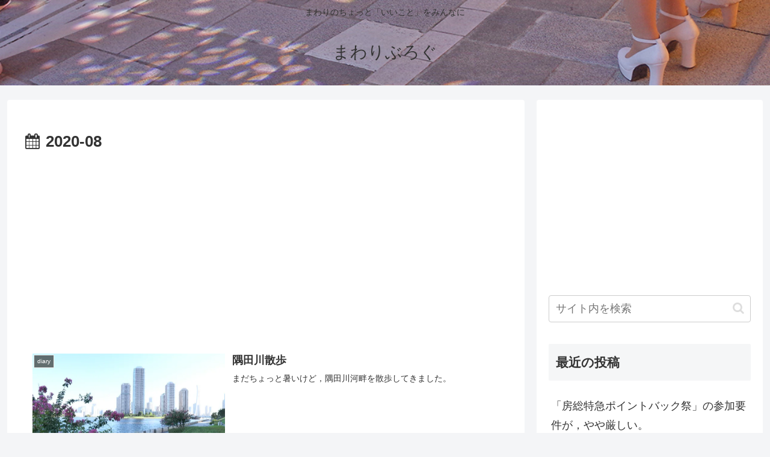

--- FILE ---
content_type: text/html; charset=utf-8
request_url: https://www.google.com/recaptcha/api2/aframe
body_size: 267
content:
<!DOCTYPE HTML><html><head><meta http-equiv="content-type" content="text/html; charset=UTF-8"></head><body><script nonce="fdey8bDpHPHm-Cf7QHXZIQ">/** Anti-fraud and anti-abuse applications only. See google.com/recaptcha */ try{var clients={'sodar':'https://pagead2.googlesyndication.com/pagead/sodar?'};window.addEventListener("message",function(a){try{if(a.source===window.parent){var b=JSON.parse(a.data);var c=clients[b['id']];if(c){var d=document.createElement('img');d.src=c+b['params']+'&rc='+(localStorage.getItem("rc::a")?sessionStorage.getItem("rc::b"):"");window.document.body.appendChild(d);sessionStorage.setItem("rc::e",parseInt(sessionStorage.getItem("rc::e")||0)+1);localStorage.setItem("rc::h",'1764738731314');}}}catch(b){}});window.parent.postMessage("_grecaptcha_ready", "*");}catch(b){}</script></body></html>